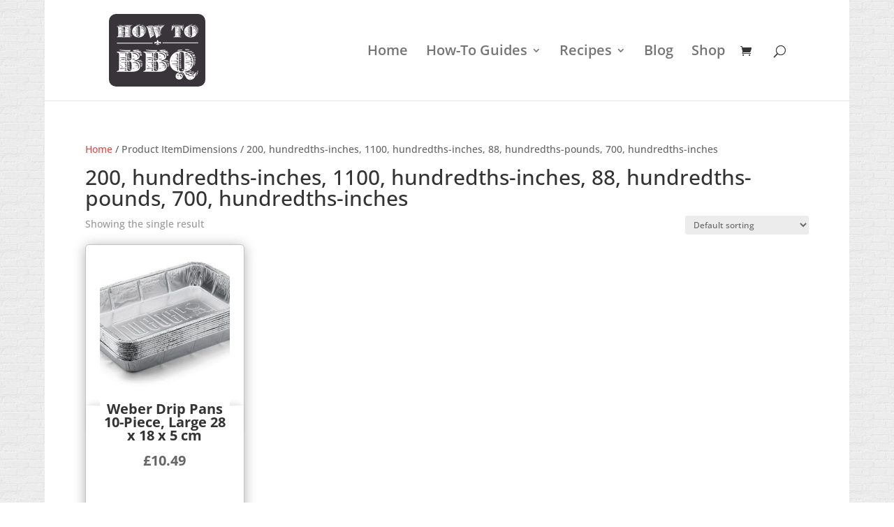

--- FILE ---
content_type: text/html; charset=utf-8
request_url: https://www.google.com/recaptcha/api2/aframe
body_size: 268
content:
<!DOCTYPE HTML><html><head><meta http-equiv="content-type" content="text/html; charset=UTF-8"></head><body><script nonce="aQV2qHFVFeW6V0ucELEgOQ">/** Anti-fraud and anti-abuse applications only. See google.com/recaptcha */ try{var clients={'sodar':'https://pagead2.googlesyndication.com/pagead/sodar?'};window.addEventListener("message",function(a){try{if(a.source===window.parent){var b=JSON.parse(a.data);var c=clients[b['id']];if(c){var d=document.createElement('img');d.src=c+b['params']+'&rc='+(localStorage.getItem("rc::a")?sessionStorage.getItem("rc::b"):"");window.document.body.appendChild(d);sessionStorage.setItem("rc::e",parseInt(sessionStorage.getItem("rc::e")||0)+1);localStorage.setItem("rc::h",'1769824091632');}}}catch(b){}});window.parent.postMessage("_grecaptcha_ready", "*");}catch(b){}</script></body></html>

--- FILE ---
content_type: text/css
request_url: https://www.howtobbq.co.uk/wp-content/et-cache/global/et-divi-customizer-global.min.css?ver=1737969454
body_size: 1018
content:
img#logo{background-color:#39343a;border-radius:10px}#page-container{-webkit-box-shadow:none!important;-moz-box-shadow:none!important;box-shadow:none!important}.et_pb_image_container img,.et_pb_post a img{max-width:40%;vertical-align:bottom;text-align:center;float:left;margin-right:4%}mark.count{background:transparent;text-decoration:none}.woocommerce ul.products li.product .woocommerce-loop-category__title,.woocommerce ul.products li.product .woocommerce-loop-product__title,.woocommerce ul.products li.product h3{font-size:1.4em;font-weight:bold;text-align:center}.woocommerce-page ul.products li.product a img,.woocommerce ul.products li.product a img{background:#fff;margin-bottom:13px;position:relative;box-shadow:none!important;border:none!important}mark.count{display:none}#footer-widgets li:before{display:none}#footer-widgets .footer-widget a,#footer-widgets .footer-widget li a,#footer-widgets .footer-widget li a:hover{color:#7a7a7a!important;cursor:pointer;font-size:.875rem}.woocommerce-category-description{display:flex;flex-direction:row;margin-bottom:20px;background-color:white;padding:20px;border-radius:5px;border:1px solid #c3c3c3;box-shadow:0px 2px 18px 0px rgba(0,0,0,0.3)!important}.woocommerce-category-description .category-thumb{width:200px}.woocommerce-category-description .category-thumb img.lazyloaded{}.woocommerce-category-description .description{width:80%;padding-right:20px}@media (max-width:375px){.woocommerce-category-description{display:block}.woocommerce-category-description .category-thumb{margin-top:20px;width:100%;text-align:center}.woocommerce-category-description .description{width:100%;padding-right:initial}}element.style{}a,.et-db #et-boc .et-l a{color:#e64b46}.et-db #et-boc .et-l *{-webkit-box-sizing:border-box;box-sizing:border-box}.woocommerce h2.woocommerce-loop-product__title{width:100%;z-index:22;position:relative;background-color:white}.woocommerce ul.products li.product{background-color:white;padding:20px;border-radius:5px;border:1px solid #c3c3c3;box-shadow:0px 2px 18px 0px rgba(0,0,0,0.3)!important;min-height:395px}.woocommerce .price{text-align:center;font-weight:600;font-size:16px}.woocommerce .price .amount{font-weight:600;font-size:16px}.woocommerce .product_price .price{text-align:left}a.quick_view.button{position:absolute;top:200px;width:100%;left:0px;z-index:10;border:none;text-align:center;background-color:white!important;box-shadow:0 -5px 10px -5px rgb(0 0 0 / 20%);transition:top 300ms cubic-bezier(0.17,0.04,0.03,0.94);overflow:hidden;color:#CC3334!important}.columns-4 a.quick_view.button{top:210px}.related a.quick_view.button{top:215px}a.quick_view span:after{font-family:ETmodules;content:"U";margin-left:.3em;left:.15em}li.product:hover a.quick_view{display:inline-block!important;top:160px}.related li.product:hover a.quick_view{display:inline-block!important;top:180px}.columns-4 li.product:hover a.quick_view{display:inline-block!important;top:170px}li.product a.quick_view:hover{background-color:white}.tinv-wraper.woocommerce.tinv-wishlist{text-align:center}h2.woocommerce-loop-product__title{min-height:60px}.woocommerce-page ul.products li.product .onsale,.woocommerce ul.products li.product .onsale{z-index:5}@media (max-width:767px){.et-db #et-boc .et-l .et_pb_shop_0_tb_body.et_pb_shop ul.products li.product,.et_pb_wc_related_products ul.products.columns-3 li.product,.woocommerce ul.products[class*=columns-] li.product{width:100%!important}}.woocommerce ul.cart_list li img,.woocommerce ul.product_list_widget li img,#add_payment_method table.cart img,.woocommerce-cart table.cart img,.woocommerce-checkout table.cart img{width:80px;border-radius:5px;border:1px solid #e3e3e3;box-shadow:0px 2px 3px 0px rgba(0,0,0,0.3)!important}@media (max-width:980px){#prodMenu .et_pb_menu_inner_container.clearfix{width:100%;position:initial;flex-direction:column}}.et_pb_tab_content th{text-align:left}.et_pb_tab_content td{text-align:left;padding:8px}.et_pb_tab_content table.sizes.table{width:100%;margin-bottom:20px}.et_pb_tab_content tr{border-bottom:1px solid #ddd}.et_pb_tab_content h2{margin-top:20px}span.woocommerce-Price-amount.amount:after{content:"A";white-space:pre}span.woocommerce-Price-amount.amount{font-size:20px!important;font-weight:bold!important}img#logo{background-color:#39343a;border-radius:10px}#page-container{-webkit-box-shadow:none!important;-moz-box-shadow:none!important;box-shadow:none!important}.et_pb_image_container img,.et_pb_post a img{max-width:40%;vertical-align:bottom;text-align:center;float:left;margin-right:4%}mark.count{background:transparent;text-decoration:none}.woocommerce ul.products li.product .woocommerce-loop-category__title,.woocommerce ul.products li.product .woocommerce-loop-product__title,.woocommerce ul.products li.product h3{font-size:1.4em;font-weight:bold;text-align:center}.woocommerce-page ul.products li.product a img,.woocommerce ul.products li.product a img{background:#fff;margin-bottom:13px;position:relative;box-shadow:none!important;border:none!important}mark.count{display:none}#footer-widgets li:before{display:none}#footer-widgets .footer-widget a,#footer-widgets .footer-widget li a,#footer-widgets .footer-widget li a:hover{color:#7a7a7a!important;cursor:pointer;font-size:.875rem}.woocommerce-category-description{display:flex;flex-direction:row;margin-bottom:20px;background-color:white;padding:20px;border-radius:5px;border:1px solid #c3c3c3;box-shadow:0px 2px 18px 0px rgba(0,0,0,0.3)!important}.woocommerce-category-description .category-thumb{width:200px}.woocommerce-category-description .category-thumb img.lazyloaded{}.woocommerce-category-description .description{width:80%;padding-right:20px}@media (max-width:375px){.woocommerce-category-description{display:block}.woocommerce-category-description .category-thumb{margin-top:20px;width:100%;text-align:center}.woocommerce-category-description .description{width:100%;padding-right:initial}}element.style{}a,.et-db #et-boc .et-l a{color:#e64b46}.et-db #et-boc .et-l *{-webkit-box-sizing:border-box;box-sizing:border-box}.woocommerce h2.woocommerce-loop-product__title{width:100%;z-index:22;position:relative;background-color:white}.woocommerce ul.products li.product{background-color:white;padding:20px;border-radius:5px;border:1px solid #c3c3c3;box-shadow:0px 2px 18px 0px rgba(0,0,0,0.3)!important;min-height:395px}.woocommerce .price{text-align:center;font-weight:600;font-size:16px}.woocommerce .price .amount{font-weight:600;font-size:16px}.woocommerce .product_price .price{text-align:left}a.quick_view.button{position:absolute;top:200px;width:100%;left:0px;z-index:10;border:none;text-align:center;background-color:white!important;box-shadow:0 -5px 10px -5px rgb(0 0 0 / 20%);transition:top 300ms cubic-bezier(0.17,0.04,0.03,0.94);overflow:hidden;color:#CC3334!important}.columns-4 a.quick_view.button{top:210px}.related a.quick_view.button{top:215px}a.quick_view span:after{font-family:ETmodules;content:"U";margin-left:.3em;left:.15em}li.product:hover a.quick_view{display:inline-block!important;top:160px}.related li.product:hover a.quick_view{display:inline-block!important;top:180px}.columns-4 li.product:hover a.quick_view{display:inline-block!important;top:170px}li.product a.quick_view:hover{background-color:white}.tinv-wraper.woocommerce.tinv-wishlist{text-align:center}h2.woocommerce-loop-product__title{min-height:60px}.woocommerce-page ul.products li.product .onsale,.woocommerce ul.products li.product .onsale{z-index:5}@media (max-width:767px){.et-db #et-boc .et-l .et_pb_shop_0_tb_body.et_pb_shop ul.products li.product,.et_pb_wc_related_products ul.products.columns-3 li.product,.woocommerce ul.products[class*=columns-] li.product{width:100%!important}}.woocommerce ul.cart_list li img,.woocommerce ul.product_list_widget li img,#add_payment_method table.cart img,.woocommerce-cart table.cart img,.woocommerce-checkout table.cart img{width:80px;border-radius:5px;border:1px solid #e3e3e3;box-shadow:0px 2px 3px 0px rgba(0,0,0,0.3)!important}@media (max-width:980px){#prodMenu .et_pb_menu_inner_container.clearfix{width:100%;position:initial;flex-direction:column}}.et_pb_tab_content th{text-align:left}.et_pb_tab_content td{text-align:left;padding:8px}.et_pb_tab_content table.sizes.table{width:100%;margin-bottom:20px}.et_pb_tab_content tr{border-bottom:1px solid #ddd}.et_pb_tab_content h2{margin-top:20px}span.woocommerce-Price-amount.amount:after{content:"\A";white-space:pre}span.woocommerce-Price-amount.amount{font-size:20px!important;font-weight:bold!important}